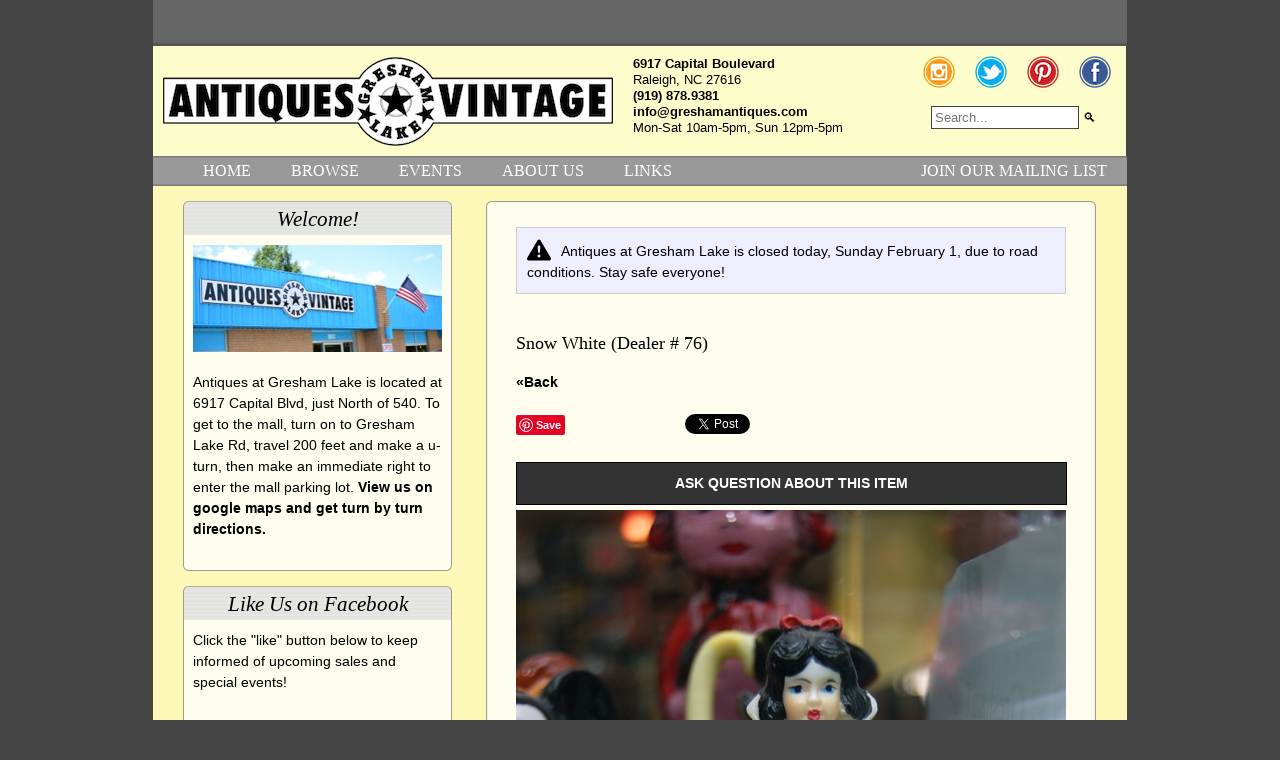

--- FILE ---
content_type: text/html; charset=UTF-8
request_url: https://greshamantiques.com/browse/item/snow-white
body_size: 3433
content:
<!DOCTYPE HTML PUBLIC "-//W3C//DTD HTML 4.01//EN" "http://www.w3.org/TR/html4/strict.dtd">
<html>
<head>
	<title>Snow White </title>
	<meta name="generator" content="CodeIgniter">
	<meta name="Author" content="Antiques at Gresham Lake, Raleigh NC">
	<meta name="keywords" content="">
	<meta name="description" content="">
	<meta name="robots" content="INDEX,FOLLOW">
	<meta name="viewport" content="initial-scale=1.0" />
	<meta http-equiv="content-type" content="text/html; charset=UTF-8">
	<meta http-equiv="content-type" content="application/xhtml+xml; charset=UTF-8">
	<meta http-equiv="content-style-type" content="text/css">
			<meta property="og:url" content="https://greshamantiques.com/browse/item/snow-white"> 
		<meta property="og:title" content="Snow White  - Antiques at Gresham Lake"> 
		<meta property="og:description" content="Dimensions: 0.00 x 0.00 x 0.00 in."> 
		<meta property="og:site_name" content="Antiques at Gresham Lake"> 
		<meta property="og:image" content="https://greshamantiques.com/browse/item_image/snow-white"> 
		<meta property="og:type" content="product.item"> 
		<meta property="og:locale" content="en_US"> 
		   	<link rel="stylesheet" href="https://greshamantiques.com/css/reset-fonts-grids.css" type="text/css">
   	<link rel="stylesheet" href="https://greshamantiques.com/css/styles.css?20180826" type="text/css">
	<script src="https://ajax.googleapis.com/ajax/libs/jquery/1/jquery.min.js"></script>
   <!--[if IE]>
	<link rel="stylesheet" type="text/css" href="https://greshamantiques.com/css/style-ie.css" >
   <![endif]-->
   	
   	<script>
	(function(i,s,o,g,r,a,m){i['GoogleAnalyticsObject']=r;i[r]=i[r]||function(){
	(i[r].q=i[r].q||[]).push(arguments)},i[r].l=1*new Date();a=s.createElement(o),
	m=s.getElementsByTagName(o)[0];a.async=1;a.src=g;m.parentNode.insertBefore(a,m)
	})(window,document,'script','//www.google-analytics.com/analytics.js','ga');

	ga('create', 'UA-48516821-1', 'greshamantiques.com');
	ga('send', 'pageview');

	$(document).ready(function(){
		$("#navicon").click(function(){
			$("#nav").slideToggle();
		});
	});
	</script>
	<!-- Google tag (gtag.js) -->
	<script async src="https://www.googletagmanager.com/gtag/js?id=G-GNKW81392X"></script>
	<script>
	  window.dataLayer = window.dataLayer || [];
	  function gtag(){dataLayer.push(arguments);}
	  gtag('js', new Date());

	  gtag('config', 'G-GNKW81392X');
	</script>
	
<script src='https://www.google.com/recaptcha/api.js'></script>
</head>
<body>
<div id="doc4" class="yui-t3">
   <div id="hd">
   		<div id="upper">
   			&nbsp;
   		</div>
		<div id="logo">
			&nbsp;
		</div>
		<div id="address">
			<address>
				<a href="https://maps.google.com/maps?f=q&source=embed&hl=en&geocode=&q=6917+Capital+Boulevard,+Raleigh,+NC&aq=0&oq=6917+Capital+Boulevard&sll=35.170517,-79.860994&sspn=5.135874,9.876709&t=h&ie=UTF8&hq=&hnear=6917+Capital+Blvd,+Raleigh,+North+Carolina+27616&ll=35.880862,-78.574433&spn=0.008345,0.013733&z=16&iwloc=A">6917 Capital Boulevard</a><br>
				Raleigh, NC 27616<br>
				<a href="tel:19198789381">(919) 878.9381</a><br>
				<a href="mailto:info@greshamantiques.com">info@greshamantiques.com</a><br>
				Mon-Sat 10am-5pm, Sun 12pm-5pm
			</address>
		</div>
		<div id="social">
			<p class="social-icon item-1">
				<a href="https://www.instagram.com/greshamantiques" title="Follow us on Instagram" id="instagram-icon"><span>Follow us on Instagram</span></a>
			</p>
			<p class="social-icon item-2">
				<a href="https://www.twitter.com/greshamantiques" title="Follow us on Twitter" id="twitter-icon"><span>Follow us on Twitter</span></a>
			</p>
			<p class="social-icon item-3">
				<a href="https://www.pinterest.com/greshamantiques" title="Pin us on Pinterest" id="pinterest-icon"><span>Pin us on Pinterest</span></a>
			</p>
			<p class="social-icon item-4">
				<a href="https://www.facebook.com/greshamantiques" title="Follow us on Facebook" id="fb-icon"><span>Follow us on Facebook</span></a>
			</p>
		</div>
		<div id="navicon">
			&#9776; Menu
		</div>
		<div id="search">
			<form action="https://greshamantiques.com/browse/search" id="search" method="post" accept-charset="utf-8">
                                                                 <input type="hidden" name="csrf_test_name" value="bbac00e94a37c0e16ed93938e4933977" />
				<input type="text" name="q" class="text" placeholder="Search..."> 
				<input type="submit" value="&#x1F50D;" class="submit">
			</form>		</div>
		<div id="nav">
			<ul>
				<li><a href="https://greshamantiques.com/">HOME</a></li>
				<li><a href="https://greshamantiques.com/browse">BROWSE</a></li>
				<li><a href="https://greshamantiques.com/events">EVENTS</a></li>
				<li><a href="https://greshamantiques.com/about">ABOUT US</a></li>
				<li><a href="https://greshamantiques.com/links">LINKS</a></li>
				<li style='float:right'><a href="https://greshamantiques.com/mailinglist/subscribe">JOIN OUR MAILING LIST</a></li>
			</ul>
		</div>
   </div>
   <div id="bd">
		<div id="yui-main">
			<div class="yui-b">
				<div class="yui-g">
					<div class="cn-box">
						<div class="cn-top">
						</div>
						<div class="cn-mid">
														<svg xmlns="http://www.w3.org/2000/svg" style="display: none;">
								<symbol id="exclamation-triangle-fill" fill="currentColor" viewBox="0 0 16 16">
									<path d="M8.982 1.566a1.13 1.13 0 0 0-1.96 0L.165 13.233c-.457.778.091 1.767.98 1.767h13.713c.889 0 1.438-.99.98-1.767L8.982 1.566zM8 5c.535 0 .954.462.9.995l-.35 3.507a.552.552 0 0 1-1.1 0L7.1 5.995A.905.905 0 0 1 8 5zm.002 6a1 1 0 1 1 0 2 1 1 0 0 1 0-2z"/>
								</symbol>
							</svg>
							<div id="announcement">
							<svg class="bi flex-shrink-0 me-2" width="24" height="24" role="img" aria-label="Warning:" style="float:left; padding-right:10px;"><use xlink:href="#exclamation-triangle-fill"/></svg>
							<p style="margin-bottom:0; padding-top:3px;">Antiques at Gresham Lake is closed today, Sunday February 1, due to road conditions. Stay safe everyone!</p>
							</div>
							<br>
							
							
							
							  <script type="text/javascript">
(function(d){
  var f = d.getElementsByTagName('SCRIPT')[0], p = d.createElement('SCRIPT');
  p.type = 'text/javascript';
  p.async = true;
  p.src = '//assets.pinterest.com/js/pinit.js';
  f.parentNode.insertBefore(p, f);
}(document));
</script>
<div class="yui3-u-1-2 item-detail content">
	<div class="content-wrapper">
			<h2>Snow White  (Dealer # 76)</h2>

			<a href="">&laquo;Back</a>
			<br>
			<br>
						<div style="float:left; padding-right:20px">
				<a href="http://pinterest.com/pin/create/button/?url=https%3A%2F%2Fgreshamantiques.com%2Fbrowse%2Fitem%2Fsnow-white&amp;media=https%3A%2F%2Fgreshamantiques.com%2Fimages%2Fgallery%2Fsmall%2F2755.jpg&amp;description=Snow+White++at+greshamantiques.com" data-pin-do="buttonPin" data-pin-config="none"></a>
			</div>
						<div style="float:left;">
				<iframe src="//www.facebook.com/plugins/like.php?href=https%3A%2F%2Fgreshamantiques.com%2Fbrowse%2Fitem%2Fsnow-white&amp;send=false&amp;layout=button_count&amp;width=90&amp;show_faces=true&amp;font&amp;colorscheme=light&amp;action=like&amp;height=21" scrolling="no" frameborder="0" style="border:none; overflow:hidden; width:90px; height:21px;" allowTransparency="true"></iframe>
			</div>
			<div style="float:left; padding-left:10px;">
				<a href="https://twitter.com/share" class="twitter-share-button" data-url="https://greshamantiques.com/browse/item/snow-white" data-text="Snow White " data-via="greshamantiques">Tweet</a>
				<script type="text/javascript">!function(d,s,id){var js,fjs=d.getElementsByTagName(s)[0],p=/^http:/.test(d.location)?'http':'https';if(!d.getElementById(id)){js=d.createElement(s);js.id=id;js.src=p+'://platform.twitter.com/widgets.js';fjs.parentNode.insertBefore(js,fjs);}}(document, 'script', 'twitter-wjs');</script>
			</div>
			<div class="clear"></div>
			<br>

			<a href="https://greshamantiques.com/browse/question/snow-white" class="question-link">ASK QUESTION ABOUT THIS ITEM</a>

		<img src="https://greshamantiques.com/images/gallery/large/2755.jpg" alt="Snow White " style="width:550px;margin-top:5px;">
		
		
			
		<h2>Other items you may be interested in</h2>
			<div class="image_thumb">
			<div class="thumb_container" style="background:transparent url('https://greshamantiques.com/images/gallery/thumb/8495.jpg') no-repeat scroll 50% 50%;">
				<a href="https://greshamantiques.com/browse/item/1940s-wolverine-snow-white-refrigerator" title="" style="display:block; height:100%; width:100%">&nbsp;</a>
			</div>
		</div>
			<div class="image_thumb">
			<div class="thumb_container" style="background:transparent url('https://greshamantiques.com/images/gallery/thumb/14885.jpg') no-repeat scroll 50% 50%;">
				<a href="https://greshamantiques.com/browse/item/snow-baby-ornaments" title="" style="display:block; height:100%; width:100%">&nbsp;</a>
			</div>
		</div>
			<div class="image_thumb">
			<div class="thumb_container" style="background:transparent url('https://greshamantiques.com/images/gallery/thumb/10900.jpg') no-repeat scroll 50% 50%;">
				<a href="https://greshamantiques.com/browse/item/flowers-w-red-white-blue" title="" style="display:block; height:100%; width:100%">&nbsp;</a>
			</div>
		</div>
			<div class="image_thumb">
			<div class="thumb_container" style="background:transparent url('https://greshamantiques.com/images/gallery/thumb/12454.jpg') no-repeat scroll 50% 50%;">
				<a href="https://greshamantiques.com/browse/item/blue-white-shoes" title="" style="display:block; height:100%; width:100%">&nbsp;</a>
			</div>
		</div>
		<br style="clear:both">
	
	</div>

</div>
<div class="clear"></div>  

</script>						</div>
						<div class="cn-end">
						</div>
						<br>
						<br>
					</div>
				</div>
			</div>
		</div>
		<div class="yui-b">
			
			<div class="sb-box">
				<div class="sb-top">
					<h2>Welcome!</h2>
				</div>
				<div class="sb-mid">
					<p>
						<img alt="" src="https://greshamantiques.com/images/media/homepage/front_of_mall2.jpg" style="width: 249px; height: 107px;" />
					</p>
					<p>
					Antiques at Gresham Lake is located at 6917 Capital Blvd, just North of 540. To get to the mall, turn on to Gresham Lake Rd, travel 200 feet and make a u-turn, then make an immediate right to enter the mall parking lot. <a href="https://www.greshamantiques.com/about/#googlemap">View us on google maps and get turn by turn directions.</a>
					</p>
				</div>
				<div class="sb-end">
				</div>
			</div>
			<div class="sb-box">
				<div class="sb-top">
					<h2>Like Us on Facebook</h2>
				</div>
				<div class="sb-mid">
					<p>Click the "like" button below to keep informed of upcoming sales and special events!</p>
					<iframe src="//www.facebook.com/plugins/likebox.php?href=https%3A%2F%2Fwww.facebook.com%2Fgreshamantiques&amp;width=250&amp;height=258&amp;show_faces=true&amp;colorscheme=light&amp;stream=false&amp;show_border=false&amp;header=false" scrolling="no" frameborder="0" style="border:none; overflow:hidden; width:250px; height:258px;" allowTransparency="true"></iframe>				</div>
				<div class="sb-end">

				</div>
			</div>

						<div class="sb-box">
				<div class="sb-top">
					<h2>Featured Dealer</h2>
				</div>
				<div class="sb-mid">
					<p>
						Today's featured dealer is # KC69<br>
						<a href="https://greshamantiques.com/browse/by_dealer/KC69">View all items from this dealer.</a>
					</p>
										<p style="text-align:center">
						<a href="https://greshamantiques.com/browse/by_dealer/KC69">
						<img src="https://greshamantiques.com/images/gallery/thumb/12462.jpg" alt="thumbnail item" width="200" >
						</a>
					</p>
										<p style="text-align:center">
						<a href="https://greshamantiques.com/browse/by_dealer/KC69">
						<img src="https://greshamantiques.com/images/gallery/thumb/14286.jpg" alt="thumbnail item" width="200" >
						</a>
					</p>
									</div>
				<div class="sb-end">
				</div>
			</div>
			<br>
			<br>
						<div class="clear"></div>
			<br/>
		</div>
	</div>
   <div id="ft">
   	<div id="bottom-links">
   		&nbsp;
   	</div>
   </div>
	<div id="copyright">
		Copyright &copy;  2009 - 2026, Antiques at Gresham Lake, All Rights Reserved. Site developed by <a href="http://www.martin-evans.com/">Martin Evans Design</a> | <a href="https://greshamantiques.com/terms">Terms of Use</a> | <a href="https://greshamantiques.com/privacy">Privacy Policy</a>
	</div>
</div>
</body>
</html>


--- FILE ---
content_type: text/css
request_url: https://greshamantiques.com/css/styles.css?20180826
body_size: 3278
content:
html
{
	background-color:#444;
}

a
{
	font-weight:bold;
	color:#000;
	text-decoration:none;
}

a:link
{
	color:#000;
}

a:visited
{
	color #333;
}

a:hover
{
	color:#900;
}

a:active
{
	color:#ccc;
}

p
{
	margin-bottom:1em;
	max-width:550px;
}

h1, h2, h3, h4, h5, h6
{
	font-family:"Palatino Linotype","Times New Roman",Serif;
	margin:1em 0;
}

h1
{
	font-size:20px;
}

h2
{
	font-size:18px;
}

h3
{
	font-size:16px;
}

h4
{
	font-size:14px;
}

h5
{
	font-size:12px;
}

h6
{
	font-size:10px;
}


address
{
	font-style:normal;
}

em
{
	font-style:italic;
}

strong
{
	font-weight:bold;
}

ul, ol
{
	margin-left:30px;
}

ul li
{
	list-style-type:disc;
	margin-bottom:1em;
}

ol li
{
	list-style-type:decimal;
	margin-bottom:1em;
}


/* header styles */

div#sign-logo
{
	text-align:center;
}

div#upper
{
	width:974px;
	height:46px;
	background:#666 url('../images/upper.gif') repeat-x scroll 0 0;
}

div#lower
{
	width:974px;
	height:110px;
	overflow:hidden;
}

div#logo
{
	float:left;
	width:470px;
	height:110px;
	background:#FDFDCB url('../images/sign-logo3.png') no-repeat scroll 50% 50%;
}

div#address
{
	float:left;
	width:300px;
	height:110px;
	background-color:#FDFDCB;
}

div#social
{
	float:left;
	clear:none;
	width:203px;
	height:40px;
	padding-top:10px;
	background:#FDFDCB no-repeat scroll 0 0;
}

div#navicon {
	display:none;
}

div#search
{
	clear:none;
	float:left;
	padding-top:10px;
	width:203px;
	height:50px;
	background:#FDFDCB no-repeat scroll 0 0;
}

div#search p
{
	padding-top:10px;
}

div#address address
{
	padding-left:10px;
	padding-top:10px;
}

form#search
{
	text-align:right;
	padding-right:30px;
}

form#search input.text
{
	border:1px solid #444;
	padding:3px;
	width:140px;
}

form#search input.submit
{
	background:transparent;
	border:0;
}

.social-icon {
	float:left;
	padding-right:20px;
}

.social-icon.item-4 {
	float:left;
	padding-right:0;
}

#fb-icon
{
	display:block;
	width:32px;
	height:32px;
	background:transparent url('../images/social_facebook.png') no-repeat scroll 0 0;
}

#pinterest-icon
{
	display:block;
	width:32px;
	height:32px;
	background:transparent url('../images/social_pinterest.png') no-repeat scroll 0 0;
}

#twitter-icon
{
	display:block;
	width:32px;
	height:32px;
	background:transparent url('../images/social_twitter.png') no-repeat scroll 0 0;
}

#instagram-icon
{
	display:block;
	width:32px;
	height:32px;
	background:transparent url('../images/social_instagram.png') no-repeat scroll 0 0;
}

#fb-icon span, #pinterest-icon span, #twitter-icon span, #instagram-icon span
{
	display:none;
}

form#gallery_search input.text
{
	border:1px solid #444;
	padding:3px;
}

form#gallery_search input.submit
{
	background-color:#000;
	color:#fff;
	border:1px solid #999;
	font-weight:bold;
	padding:3px;
}


form#dealer select.text
{
	border:1px solid #444;
	padding:3px;
}


div#nav
{
	clear:left;
	width:974px;
	height:30px;
	background:#999 url('../images/nav-bg.gif') repeat-x scroll 0 0;
	overflow:hidden;
}

div#nav ul
{
	line-height:30px;
}

div#nav ul li
{
	float:left;
	display:inline;
	list-style-type:none;
}

div#nav ul li a
{
	text-decoration:none;
	font-size:16px;
	font-family:"Times New Roman",Serif;
	font-weight:normal;
	padding-left:20px;
	padding-right:20px;
	border-bottom:0;
}

div#nav ul li a:link
{
	color:#fff;
}

div#nav ul li a:visited
{
	color:#fff;
}

div#nav ul li a:hover
{
	color:#000;
}

div#nav ul li a:active
{
	color:#fff;
}



/* main content styles */

div#bd
{
	background-color:#FEF8B8;
	min-height:400px;
}

div.sb-box
{
	padding:15px 0pt 0pt 30px;
}

div.sb-top
{
	background:#e2e2de url('../images/sb-top.gif') no-repeat scroll 0 0;
	width:259px;
	height:24px;
	margin:0;
	padding:5px;
	overflow:hidden;
}

div.sb-top h2
{
	text-align:center;
	font-family:"Palatino Linotype","Times New Roman",Serif;
	font-style:italic;
	font-size:160%;
	padding-top:2px;
	margin:0;
	padding:0;
}

div.sb-mid
{
	background:#fffded url('../images/sb-mid.gif') repeat-y scroll 0 0;
	width:249px;
	padding:10px;
	font-size:110%;
	line-height:150%;
	margin:0;
}

div.sb-end
{
	background:#fffded url('../images/sb-end.gif') no-repeat scroll 0 0;
	width:269px;
	height:6px;
	margin:0;
	padding:0;
	line-height:0;
	overflow:hidden;
}

div.cn-box
{
	padding:15px 0pt 0pt 20px;
}

div.cn-top
{
	background:#fffded url('../images/cn-top.gif') no-repeat scroll 0 0;
	width:610px;
	height:6px;
	margin:0;
	padding:0;
	line-height:0;
	overflow:hidden;
}

div.cn-mid
{
	background:#fffded url('../images/cn-mid.gif') repeat-y scroll 0 0;
	width:550px;
	padding:20px 30px;
	font-size:110%;
	line-height:150%;
	margin:0;
}

div.cn-end
{
	background:#fffded url('../images/cn-end.gif') no-repeat scroll 0 0;
	width:610px;
	height:6px;
	margin:0;
	padding:0;
	line-height:0;
	overflow:hidden;
}

div.cn-wd-box
{
	padding:15px 0pt 0pt 30px;
}

div.cn-wd-top
{
	background:#fffded url('../images/cn-wd-top.gif') no-repeat scroll 0 0;
	width:913px;
	height:6px;
	margin:0;
	padding:0;
	line-height:0;
	overflow:hidden;
}

div.cn-wd-mid
{
	background:#fffded url('../images/cn-wd-mid.gif') repeat-y scroll 0 0;
	width:853px;
	padding:20px 30px;
	font-size:110%;
	line-height:150%;
	margin:0;
}

div.cn-wd-end
{
	background:#fffded url('../images/cn-wd-end.gif') no-repeat scroll 0 0;
	width:913px;
	height:6px;
	margin:0;
	padding:0;
	line-height:0;
	overflow:hidden;
}


div#ft
{
	background-color:#666;
	height:100px;
}

div.image_thumb
{
	width:167px;
	height:150px;
	float:left;
	margin-left:12px;
	margin-bottom:30px;
}

div.thumb_container
{
	width:150px;
	height:150px;
	overflow:hidden;
	margin:auto;
	background-color:#bbb;
}

div.watch_image_thumb
{
	background-color:#bbb;
	width:167px;
	height:180px;
	float:left;
	margin-left:12px;
	margin-bottom:12px;
}

div.watch_thumb_container
{
	width:150px;
	height:150px;
	overflow:hidden;
	margin:auto;
	background-color:#bbb;
}

div.watch_thumb_caption
{
	width:150px;
	height:30px;
	overflow:hidden;
	margin:auto;
	background-color:#ddd;
}


div#question-form
{
	float:left;
	width:300px;
}

div#question-form form label
{
	display:block;
	font-weight:bold;
}

a.question-link {
	color:#fff;
	display:block;
	width:529px;
	padding:10px;
	color:#fff;
	background:#333;
	border:1px solid #000;
	text-align:center;
}

.error, .required
{
	color:#d00;
	font-weight:bold;
}

div#mailing_list form input.text
{
	font-size:12px;
	border:1px solid #444;
	padding:3px;
}

div#mailing_list form input.submit
{
	font-size:12px;
	background-color:#000;
	color:#fff;
	border:1px solid #999;
	font-weight:bold;
	padding:3px;
}

div#mailing_list form label
{
	display:block;
	float:left;
	width:150px;
	text-align:right;
	padding-right:10px;
}

/* paginator styles */

	div.pagination {
		padding: 3px;
		margin: 3px;
		text-align:center;
	}
	
	div.pagination a {
		padding: 2px 5px 2px 5px;
		margin: 2px;
		border: 1px solid #666;
		text-decoration: none; /* no underline */
		color: #333;
	}
	div.pagination a:hover, div.pagination a:active {
		border: 1px solid #666666;
		color: #000;
	}
	div.pagination span.current {
		padding: 2px 5px 2px 5px;
		margin: 2px;
		border: 1px solid #666666;
		font-weight: bold;
		background-color: #333;
		color: #FFF;
	}
	div.pagination span.disabled {
		padding: 2px 5px 2px 5px;
		margin: 2px;
		border: 1px solid #CCCCCC;
		color: #AAAAAA;
	}



/* footer styles */

div#bottom-links
{
	text-align:center;
	width:560px;
	height:30px;
	margin:auto;
}

div#bottom-links ul
{

}

div#bottom-links ul li
{
	float:left;
	padding-top:8px;
	list-style-type:none;
	margin:0;
}

div#bottom-links ul li a
{
	text-decoration:none;
	font-size:110%;
	font-family:"Palatino Linotype","Times New Roman",Serif;
	font-weight:normal;
	padding-left:20px;
	padding-right:20px;
	border-bottom:0;
}

div#bottom-links ul li a:link
{
	color:#fff;
}

div#bottom-links ul li a:visited
{
	color:#fff;
}

div#bottom-links ul li a:hover
{
	color:#000;
}

div#bottom-links ul li a:active
{
	color:#fff;
}

div#copyright
{
	clear:left;
	width:974px;
	text-align:center;
	margin-top:10px;
	color:#fff;
	margin-bottom:30px;
}

div#copyright a
{
	color:#fff;
}

/* registration form style */

form#register {
	padding:10px;
	width:400px;
	margin:0 auto;
	text-align:left;
}

form#register fieldset {
	float: left;  
	clear: both;  
	width: 400px;
	margin: 0 auto 15px auto;  
	padding: 0;  
	border: 1px solid #aaa;  
	background-color: #ddd;
}

form#register legend {  
	margin-left: 10px;  
	padding: 0;  
	color: #000;  
	font-weight: bold;
}

form#register fieldset ol {  
	padding: 10px 10px 0 10px;  
	list-style: none;
	text-indent:0;
}

form#register fieldset li {
	clear:left; 
	padding-bottom: 10px;
	list-style: none;
}

form#register fieldset.submit {  
	border-style: none;
}

form#register label {  
	float: left;  
	width: 100px;  
	margin-right: 10px;;  
	text-align: right;
}

form#register input {
	text-align:left;
	border:1px solid #aaa;
	padding:3px;
}

form#register input.submit {
	background-color:#666;
	color:#fff;
	border:1px solid #999;
	font-weight:bold;
	padding:3px;
}


form#register em {
	font-style:normal;
	font-weight:bold;
}

.form_error {
	color:#f00;
}

div#slideshow
{
	width:550px;
	height:366px;
	position:relative;
	float:left;
}

div#slideshow img
{
    position:absolute;
    top:0;
    left:0;
    z-index:8;
    opacity:0.0;
}

div#slideshow img.active
{
    z-index:10;
    opacity:1.0;
}

div#slideshow img.last-active
{
    z-index:9;
}

div#slideshow-caption
{
	width:540px;
	font-size:87%;
	color:#fff;
	background-color:#000;
	height:20px;
	padding:5px;
	float:left;
}
		
.left
{
	float:left;
}

.clear
{
	clear:both;
}

div#announcement
{
	border:1px solid #ccc;
	background-color: #eef;
	padding:10px;
}

.image-thumb
{
	float:left;
	width:183px;
	height:180px;
	text-align:center;
}

.image-thumb-inner
{
	margin:auto;
}

/**
 * BxSlider v4.0 - Fully loaded, responsive content slider
 * http://bxslider.com
 *
 * Written by: Steven Wanderski, 2012
 * http://stevenwanderski.com
 * (while drinking Belgian ales and listening to jazz)
 *
 * CEO and founder of bxCreative, LTD
 * http://bxcreative.com
 */


/** RESET AND LAYOUT
===================================*/

.bx-wrapper {
	position: relative;
	margin: 0 auto;
	padding: 0;
	*zoom: 1;
}

.bx-wrapper ul {
	margin:0;
	padding:0;
}

.bx-wrapper ul li {
	position:relative;
}

.bx-wrapper ul li div.captionBox
{
	display:block;
	width:98%;
	padding:1%;
	background:transparent url('../images/overlay_white_70pct.png') repeat scroll 0 0;
	z-index:9999;
	position:absolute;
	bottom:0px;
	left:0px;
}

.bx-wrapper ul li div.captionBox h2
{
	margin:0;
	color:#000;
	font-weight:bold;
	font-size:1em;
	line-height:100%;
}

.bx-wrapper ul li div.captionBox p
{
	margin:0;
	color:#333;
	font-weight:normal;
	font-size:1em;
	margin-bottom:0;
	width:100%;
}

.bx-wrapper img {
	max-width: 100%;
	display: block;
}

.bx-next, .bx-prev
{
	border-bottom:0!important;
}

/** THEME
===================================*/

.bx-wrapper .bx-pager,
.bx-wrapper .bx-controls-auto {
	width: 100%;
}

/* LOADER */

.bx-wrapper .bx-loading {
	min-height: 50px;
	background: url(images/bx_loader.gif) center center no-repeat #fff;
	height: 100%;
	width: 100%;
	position: absolute;
	top: 0;
	left: 0;
	z-index: 2000;
}

/* PAGER */

.bx-wrapper .bx-pager {
	text-align: center;
	font-size: .85em;
	font-family: Arial;
	font-weight: bold;
	color: #666;
	padding-top: 5px;
}

.bx-wrapper .bx-pager .bx-pager-item,
.bx-wrapper .bx-controls-auto .bx-controls-auto-item {
	display: inline-block;
	*zoom: 1;
	*display: inline;
}

.bx-wrapper .bx-pager.bx-default-pager a {
	background: #666;
	text-indent: -9999px;
	display: block;
	width: 10px;
	height: 10px;
	margin: 0 5px;
	outline: 0;
	-moz-border-radius: 5px;
	-webkit-border-radius: 5px;
	border-radius: 5px;
}

.bx-wrapper .bx-pager.bx-default-pager a:hover,
.bx-wrapper .bx-pager.bx-default-pager a.active {
	background: #000;
}

/* DIRECTION CONTROLS (NEXT / PREV) */

.bx-wrapper .bx-prev {
	left: 10px;
	background: url(images/controls.png) no-repeat 0 -32px;
}

.bx-wrapper .bx-next {
	right: 10px;
	background: url(images/controls.png) no-repeat -43px -32px;
}

.bx-wrapper .bx-prev:hover {
	background-position: 0 0;
}

.bx-wrapper .bx-next:hover {
	background-position: -43px 0;
}

.bx-wrapper .bx-controls-direction a {
	position: absolute;
	top: 50%;
	margin-top: -16px;
	outline: 0;
	width: 32px;
	height: 32px;
	text-indent: -9999px;
	z-index: 9999;
}

.bx-wrapper .bx-controls-direction a.disabled {
	display: none;
}

/* AUTO CONTROLS (START / STOP) */

.bx-wrapper .bx-controls-auto {
	text-align: center;
}

.bx-wrapper .bx-controls-auto .bx-start {
	display: block;
	text-indent: -9999px;
	width: 10px;
	height: 11px;
	outline: 0;
	background: url(images/controls.png) -86px -11px no-repeat;
	margin: 0 3px;
}

.bx-wrapper .bx-controls-auto .bx-start:hover,
.bx-wrapper .bx-controls-auto .bx-start.active {
	background-position: -86px 0;
}

.bx-wrapper .bx-controls-auto .bx-stop {
	display: block;
	text-indent: -9999px;
	width: 9px;
	height: 11px;
	outline: 0;
	background: url(images/controls.png) -86px -44px no-repeat;
	margin: 0 3px;
}

.bx-wrapper .bx-controls-auto .bx-stop:hover,
.bx-wrapper .bx-controls-auto .bx-stop.active {
	background-position: -86px -33px;
}

/* PAGER WITH AUTO-CONTROLS HYBRID LAYOUT */

.bx-wrapper .bx-controls.bx-has-controls-auto.bx-has-pager .bx-pager {
	text-align: left;
	width: 80%;
}

.bx-wrapper .bx-controls.bx-has-controls-auto.bx-has-pager .bx-controls-auto {
	right: 0;
	width: 35px;
}

.grey-button {
  display: inline;
  clear: both;
  margin-top: 20px;
  padding: 10px;
  border: 1px solid #777!important;
  border-radius: 3px;
  background-color: #999;
  font-size: 16px;
  text-align: center;
  color: #fff!important;
  -webkit-transition: background 1s;
  transition: background 1s;
}

.grey-button:hover {
  color: #fff;
  background-color:#333;
}

.grey-button:active {
  background-color:#000;
  border-color:#000;
}

@media only screen and (max-width: 480px), only screen and (max-device-width: 480px) {
	
	body {
		font-size:100%;
	}

	div#doc4 {
		width:100%!important;
	}

	div.yui-b {
		float:none!important;
		width:100%!important;
	}

	div#yui-main {
		float:none!important;
		width:100%!important;
	}

	div#hd {
		width:100%;
		background-color:#FDFDCB;
	}

	div#upper {
		display:none;
	}

	div#logo {
		float:none;
		width:96%;
		background-size: contain;
		height:90px;
		margin-left:2%;
		margin-right:2%;
		height:62px;
	}

	div#navicon
	{
		display:block;
	}

	div#address {
		float:left;
		width:69%;
		height:auto;
		padding:1%;
	}

	div#social
	{
		float:right;
		width:auto;
		padding-top:0;
		padding:1%;
		height:auto;
	}

	div#navicon {
		display:block;
		float:left;
		clear:both;
		width:48%;
		padding:1%;
		height:24px;
		font-size: 20px;
		font-family:"Times New Roman",Serif;
		background:#333333;
		color:#ffffff;
		margin-top:10px;
	}

	div#search {
		float:right;
		width:48%;
		padding-top:0;
		padding:1%;
		height:24px;
		background:#333333;
		margin-top:10px;
	}

	form#search {
		text-align:right;
		float:right;
		padding-right:0;
	}

	form#search input.text {
		width:70%;
	}

	form#search input.submit {
		font-size:90%;
	}

	div#nav {
		clear:both;
		width:100%;
		height:auto;
		display:none;
	}

	div#nav ul {
		margin-left:0;
		line-height:25px;
	}

	div#nav ul li {
		float:left!important;
		width:100%;
		height:20px;
	}

	div.cn-top {
		width:100%;
		background-image:none;
	}

	div.cn-mid {
		width:96%;
		padding-left:2%;
		padding-right:2%;
		background-image:none;
	}

	div.cn-mid img {
		float:none!important;
		width:100%!important;
		height:auto!important;
		padding-left:0!important;
		padding-bottom:10px;
		background-image:none;
	}

	div.cn-mid iframe {
		width:100%!important;
	}

	div.cn-end {
		width:100%;
		background-image:none;
	}

	div#copyright {
		width:100%;
	}

	div.sb-box {
		width:96%;
		padding-right:2%;
		padding-left:2%;

	}

	div.sb-top {
		width:96%;
		padding-left:2%;
		padding-right:2%;
		background-image:none;
	}

	div.sb-mid {
		width:96%;
		padding-left:2%;
		padding-right:2%;
		background-image:none;
	}

	div.sb-mid img {
		float:none!important;
		width:100%!important;
		height:auto!important;
		padding-left:0!important;
		padding-bottom:10px;
		background-image:none;
	}	

	div.sb-end {
		width:96%;
		padding-left:2%;
		padding-right:2%;
		background-image:none;
	}

	div.image_thumb {
		width:50%;
		margin-left:0;
	}

	a.question-link {
		width:96%;
		border:0;
		padding:2%;
	}

	div.front-image {
		height:auto!important;
	}

	.social-icon.item-2 {
		padding-right:0;
	}

	.social-icon.item-3 {
		clear:both;
	}

}


